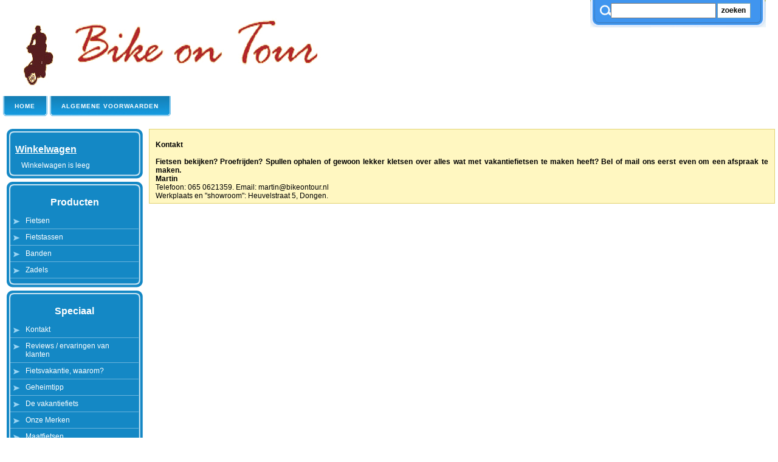

--- FILE ---
content_type: text/html; charset=UTF-8
request_url: http://www.bikeontour.nl/index.php?action=extra&extra=A_kontakt&lang=NL
body_size: 12192
content:
<!DOCTYPE html PUBLIC "-//W3C//DTD XHTML 1.0 Transitional//EN" "http://www.w3.org/TR/xhtml1/DTD/xhtml1-transitional.dtd">
<html xmlns="http://www.w3.org/1999/xhtml">
<head>
<title>Kontakt</title>
 <link type="text/css" href="js/jquery-ui-css/smoothness/jquery-ui-1.8.7.custom.css" rel="stylesheet" />
<script src="js/jquery/jquery-1.4.4.min.js" type="text/javascript"></script>
<script src="js/jqueryadd2cart/jqueryadd2cart.js" type="text/javascript"></script>
<script src="js/jquery/jquery-ui-1.8.7.custom.min.js" type="text/javascript"></script>
<meta name="author" content="" /><meta name="keywords" content="Kontakt" /><meta name="description" content="Fietsen bekijken? Proefrijden? Spullen ophalen of gewoon lekker kletsen over alles wat met vakantiefietsen te maken heeft? Bel of mail ons eerst even om een af" /><meta name="rating" content="general" /><meta name="generator" content="LogiVert (5.5.6.11)" /><link rel="canonical" href="http://www.bikeontour.nl/index.php?action=extra&amp;extra=A_kontakt&amp;lang=NL" />

<meta http-equiv="Content-Type" content="text/html; charset=utf-8" />
<link rel="stylesheet" type="text/css" href="http://www.bikeontour.nl/images/cataloge.css" />

</head>

<body class="bodyDef">

<!-- container -->
<div id="container">

   <!-- header -->
  <div id="header">
    <!-- search -->
  <div class="search">
   <div class="sbg">
      <form action="http://www.bikeontour.nl/index.php" method="get">
   <input type="hidden" value="search" name="action"/>
   <input type="hidden" value="NL" name="lang"/>
   <div class="searchfield"><input type="text" name="srchval" value="" style="height:18px; padding-top:3px;" /></div> 
   <label><input type="image" name="custsubmit2" src="http://www.bikeontour.nl/images/search.jpg" alt="Zoeken" align="middle" /></label>
  </form>

    </div>
  </div>
  <!-- end:search -->
   <!-- logo -->
  <div class="logo">
    <img src="http://www.bikeontour.nl/images/blank.gif" border="0" alt="Kontakt" />

  </div>
  <!-- end:logo --> 
     <!-- language -->
    <div class="language">
    
    </div>
    <!-- end:language --> 
       <!-- menu -->
        <ul id="menu">  
         
        <li><a href="http://www.bikeontour.nl/index.php?action=home&lang=NL"><span>Home</span></a></li>
                                                                                                                                                                                                                                                                            <li><a href="http://www.bikeontour.nl/index.php?action=extra&extra=A_algemene_voorwaarden&lang=NL"><span>Algemene voorwaarden</span></a></li>
                                                                                                                                    
        </ul>
       <!-- end:menu --> 
       

    
  </div>
  <!-- end:header -->
  
  <div class="clearfloat" /></div>
  
  <!-- sidebar1 -->
  <div id="sidebar1">

    <!-- shoppingcart-->
        <div class="top_box">
    <div class="cont_box">
    <div class="pad">
    <h2><a href="http://www.bikeontour.nl/index.php?action=showbasket&lang=NL">Winkelwagen</a></h2>
    <div class="basKet"><div style="width:100%">
<table width="90%" border="0" cellpadding="0" cellspacing="0" id="cart">
        <tr> 
      <td colspan="2" class="menuShoppingcartempty">Winkelwagen is leeg</td>
    </tr>
      </table>
</div>
</div>
     </div>
    </div></div>
    <div class="fot_box"></div>
        <!-- end:shoppingcart-->

     <!-- product-->
         <div class="top_box">
    <div class="cont_box">
    <div class="pad">
    <h1>Producten</h1>
    </div>
    <ul id="submenu">
     
  <li><a name="grp9" class="menuGroups" href="http://www.bikeontour.nl/index.php?item=fietsen&action=page&group_id=9&lang=NL">Fietsen</a></li>
   
  <li><a name="grp11" class="menuGroups" href="http://www.bikeontour.nl/index.php?item=fietstassen&action=page&group_id=11&lang=NL">Fietstassen</a></li>
   
  <li><a name="grp14" class="menuGroups" href="http://www.bikeontour.nl/index.php?item=banden&action=page&group_id=14&lang=NL">Banden</a></li>
   
  <li><a name="grp10" class="menuGroups" href="http://www.bikeontour.nl/index.php?item=zadels&action=page&group_id=10&lang=NL">Zadels</a></li>
   

    </ul>
    </div></div>
    <div class="fot_box"></div>
        <!-- end:product-->
    
    <!-- services-->
        <div class="top_box">
    <div class="cont_box">
    <div class="pad">
    <h1>Speciaal</h1>
    </div>
    <ul id="submenu">
                        <li><a href="http://www.bikeontour.nl/index.php?action=extra&extra=A_kontakt&lang=NL">Kontakt</a></li>
                        <li><a href="http://www.bikeontour.nl/index.php?action=extra&extra=A_reviews___ervaringen_van_klanten&lang=NL">Reviews / ervaringen van klanten</a></li>
                        <li><a href="http://www.bikeontour.nl/index.php?action=extra&extra=A_fietsvakantie__waarom_&lang=NL">Fietsvakantie, waarom?</a></li>
                        <li><a href="http://www.bikeontour.nl/index.php?action=extra&extra=A_geheimtipp&lang=NL">Geheimtipp</a></li>
                        <li><a href="http://www.bikeontour.nl/index.php?action=extra&extra=A_de_vakantiefiets&lang=NL">De vakantiefiets</a></li>
                        <li><a href="http://www.bikeontour.nl/index.php?action=extra&extra=A_onze_merken&lang=NL">Onze Merken</a></li>
                        <li><a href="http://www.bikeontour.nl/index.php?action=extra&extra=A_maatfietsen&lang=NL">Maatfietsen</a></li>
                        <li><a href="http://www.bikeontour.nl/index.php?action=extra&extra=A_de_damesvakantiefiets&lang=NL">De damesvakantiefiets</a></li>
                        <li><a href="http://www.bikeontour.nl/index.php?action=extra&extra=A_waarom_bike_on_tour_&lang=NL">Waarom Bike on Tour?</a></li>
                        <li><a href="http://www.bikeontour.nl/index.php?action=extra&extra=A_bestellen_bij_bike_on_tour&lang=NL">Bestellen bij Bike on Tour</a></li>
                        <li><a href="http://www.bikeontour.nl/index.php?action=extra&extra=A_de_kindervakantiefiets&lang=NL">De kindervakantiefiets</a></li>
                        <li><a href="http://www.bikeontour.nl/index.php?action=extra&extra=A_framemaat&lang=NL">Framemaat</a></li>
                        <li><a href="http://www.bikeontour.nl/index.php?action=extra&extra=A_kinderen_mee_&lang=NL">Kinderen mee?</a></li>
                        <li><a href="http://www.bikeontour.nl/index.php?action=extra&extra=A_kindvriendelijke_fietsroutes&lang=NL">Kindvriendelijke fietsroutes</a></li>
                        <li><a href="http://www.bikeontour.nl/index.php?action=extra&extra=A_fietsvakantie_startpagina&lang=NL">Fietsvakantie startpagina</a></li>
                        <li><a href="http://www.bikeontour.nl/index.php?action=extra&extra=A_derailleur_of_versnellingsnaaf_&lang=NL">Derailleur of versnellingsnaaf?</a></li>
                        <li><a href="http://www.bikeontour.nl/index.php?action=extra&extra=A_verdoofde_tintelende_handen&lang=NL">Verdoofde/tintelende handen</a></li>
                        <li><a href="http://www.bikeontour.nl/index.php?action=extra&extra=A_licht&lang=NL">Licht</a></li>
                        <li><a href="http://www.bikeontour.nl/index.php?action=extra&extra=A_diefstal_enzo&lang=NL">Diefstal enzo</a></li>
                        <li><a href="http://www.bikeontour.nl/index.php?action=extra&extra=A_fietswetenschap&lang=NL">Fietswetenschap</a></li>
                        <li><a href="http://www.bikeontour.nl/index.php?action=extra&extra=A_gewicht__stijfheid_en_sterkte&lang=NL">Gewicht, stijfheid en sterkte</a></li>
                        <li><a href="http://www.bikeontour.nl/index.php?action=extra&extra=A__stukje_toen_&lang=NL">"Stukje Toen"</a></li>
                        <li><a href="http://www.bikeontour.nl/index.php?action=extra&extra=A_garantie&lang=NL">Garantie</a></li>
                        <li><a href="http://www.bikeontour.nl/index.php?action=extra&extra=A_retourneren&lang=NL">Retourneren</a></li>
                        <li><a href="http://www.bikeontour.nl/index.php?action=extra&extra=A_algemene_voorwaarden&lang=NL">Algemene voorwaarden</a></li>
                        <li><a href="http://www.bikeontour.nl/index.php?action=extra&extra=A_4&lang=NL"></a></li>
                        <li><a href="http://www.bikeontour.nl/index.php?action=extra&extra=A_9&lang=NL"></a></li>
                        <li><a href="http://www.bikeontour.nl/index.php?action=extra&extra=A_13&lang=NL"></a></li>
                        <li><a href="http://www.bikeontour.nl/index.php?action=extra&extra=A_14&lang=NL"></a></li>
                        <li><a href="http://www.bikeontour.nl/index.php?action=extra&extra=A_17&lang=NL"></a></li>
                        <li><a href="http://www.bikeontour.nl/index.php?action=extra&extra=A_19&lang=NL"></a></li>
                        <li><a href="http://www.bikeontour.nl/index.php?action=extra&extra=A_24&lang=NL"></a></li>
                        <li><a href="http://www.bikeontour.nl/index.php?action=extra&extra=A_27&lang=NL"></a></li>
                        <li><a href="http://www.bikeontour.nl/index.php?action=extra&extra=A_29&lang=NL"></a></li>
                        <li><a href="http://www.bikeontour.nl/index.php?action=extra&extra=A_33&lang=NL"></a></li>
                        <li><a href="http://www.bikeontour.nl/index.php?action=extra&extra=A_35&lang=NL"></a></li>
                        <li><a href="http://www.bikeontour.nl/index.php?action=extra&extra=A_38&lang=NL"></a></li>
              
    </ul>
    </div></div>
    <div class="fot_box"></div>
        <!-- end:services-->
    
    <!-- login-->
        <div class="top_box">
    <div class="cont_box">
    <div class="pad">
      <form action="http://www.bikeontour.nl/index.php?action=login" method="POST" class="menuLogin">
    <input type="hidden" name="lang" value="NL">
    <div class="login_bg">
      <div class="head2">Inloggen</div>
    </div>
    <div style="padding:10px;">
          <p class="loginerror"></p>
      <label for="login" class="tXt">Loginnaam:</label>
      <div><input type="text" name="login" id="login" class="lOg"></div>
      <label for="login" class="tXt">Wachtwoord:</label>
      <div><input type="password" name="password" id="password" class="lOg"></div>
      <div class="login1"><input type="submit" class="login" value="Inloggen"></div>
            <a href="http://www.bikeontour.nl/index.php?action=register&lang=NL" class="menuLogin">Registreren</a><br/>
      <a href="http://www.bikeontour.nl/index.php?action=recover&lang=NL" class="menuLogin">Wachtwoord vergeten?</a>
              </div>
  </form>

    </div>
    </div></div>
    <div class="fot_box"></div>
        <!-- end:login-->

    
  </div>
  <!-- end:sidebar1 -->
  
  <!-- mainContent -->   
  <div id="mainContent">
  <p class="pageStandardheader">Kontakt</p>
<br />
<p class="pageStandard"><p><div><b>Fietsen bekijken? Proefrijden? Spullen ophalen of gewoon lekker kletsen over alles wat met vakantiefietsen te maken heeft? Bel of mail ons eerst even om een afspraak te maken.</b></div>
<div><b>Martin&nbsp;</b></div>
<div>Telefoon: 065 0621359. Email: martin@bikeontour.nl</div>
<div>Werkplaats en "showroom": Heuvelstraat 5, Dongen.&nbsp;</div>
</p></p>
<script type="text/javascript">
if ("" == "1") {
  alert('Uw gegevens zijn verzonden');
}
</script>
  </div>
  <!-- end:mainContent -->
  
  <br class="clearfloat" />
  
  <!-- footer -->
  <div id="footer">
    <p class="bottomExtrapages">                                                                                                                                                                                                                                                                                                                                                                                          </p>
    <p class="bottomFootertext"><span class="bottomFootertext"></span></p>
  </div>
  <!-- end:footer -->
  
</div>
<!-- end:container -->

</body>
</html>
